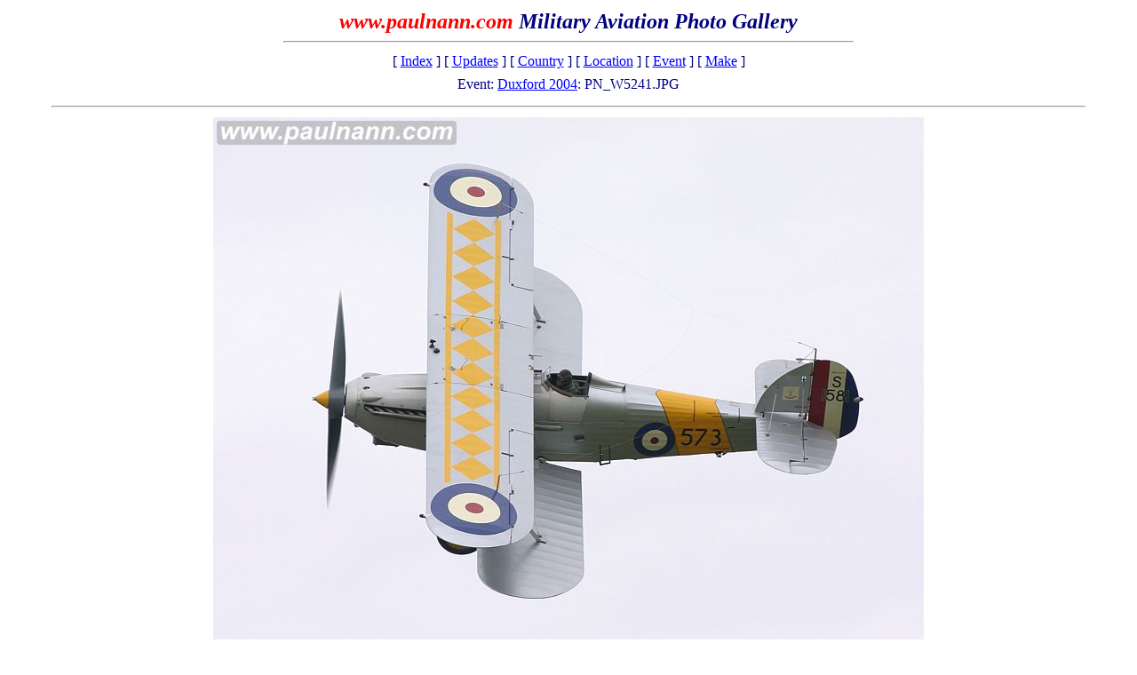

--- FILE ---
content_type: text/html
request_url: http://www.paulnann.com/PhotoGallery/Event.asp?Event=Duxford2004&ImageRef=pn_w5241.jpg
body_size: 1293
content:
<!DOCTYPE html PUBLIC "-//W3C//DTD XHTML 1.0 Strict//EN"
        "http://www.w3.org/TR/xhtml1/DTD/xhtml1-strict.dtd">
      <html xmlns="http://www.w3.org/1999/xhtml" lang="en" xml:lang="en">
<HEAD>
<TITLE>www.paulnann.com Military Aviation Photo Gallery - Event: Duxford 2004: w5241 </TITLE>
</HEAD>
<BODY ALINK = '#0080FF'; Text = '#000080'; LINK = '#0000FF'; VLINK = '#0000A0' ><A NAME='Top'>
<TABLE width='92%' BORDER='0' cellspacing='1' cellpadding='1' align='center'>
	<TABLE align='center'>
	<TR><TD align='center' NOWRAP>
			<B><I><FONT Size='+2' COLOR="#FF0000">www.paulnann.com</FONT><FONT SIZE='+2'> Military Aviation Photo Gallery</FONT></I></B>
			<HR width='640'>
		</TD>
	</TR>		
	<TR>		
		<TD align='center'>
			[ <A HREF="index.asp">Index</A> ]
			[ <A HREF="Updates.asp">Updates</A> ]
			[ <A HREF="Country.asp">Country</A> ]
			[ <A HREF="Location.asp">Location</A> ]
			[ <A HREF="Event.asp">Event</A> ]
			[ <A HREF="Make.asp">Make</A> ]
		</TD>
	</TR>
	<TR>
		<TD></TD>
	</TR>
	<TR>
		<TD align='center'>Event: <A HREF='Event.asp?Event=Duxford2004'>Duxford 2004</A>: PN_W5241.JPG</TD>
	</TR>
	<TR>
		<TD></TD>
	</TR>
</TABLE>
<HR width='92%'>
<TABLE BORDER='0' width='92%' align='center'><TABLE BORDER='0' width='800' align='center'>
<TR><TD align='center'><IMG  SRC='images/pn_w5241.jpg' ALT='pn_w5241'></TD></TR><TD ALIGN='CENTER' NOWRAP='NOWRAP'><FONT SIZE='2'>S1581/573, Hawker Nimrod I, private/The Fighter Collection, G-BWWK, displaying, Duxford, Flying Legends 2004, 11/7/2004</FONT></TD></TR>
</TABLE>
&nbsp;
<HR width='92%'>
<TABLE width='92%' align='center' cellSpacing=0 cellPadding=0 border=0>
	<TR>
		<TD width='75'>
			<font size='1'> 1/23/2026<BR>1:57:22 AM </font>
		</TD>
		<TD>
	<FONT SIZE='1'>The photographs here are copyright and made available for personal non-commercial usage, subject to source and copyright being acknowledged, all rights reserved. These terms preclude publication in any media, electronic or otherwise, without prior consent. (<A href="/conditions.asp">Conditions of Use</A>)</FONT>
		</TD>
	</TR>
</TABLE>
</BODY>
</HTML>
